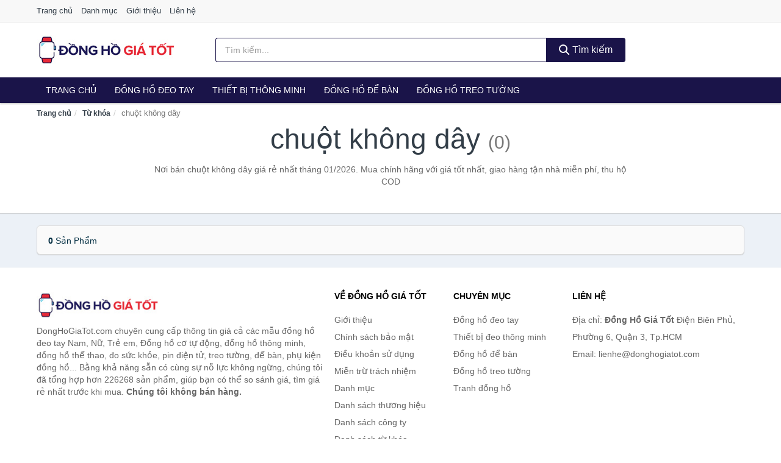

--- FILE ---
content_type: text/html; charset=UTF-8
request_url: https://donghogiatot.com/tag/chuot-khong-day-ti/
body_size: 4815
content:
<!DOCTYPE html><html lang="vi"><head prefix="og: http://ogp.me/ns# fb: http://ogp.me/ns/fb# article: http://ogp.me/ns/article#"><meta charset="utf-8"><!--[if IE]><meta http-equiv='X-UA-Compatible' content='IE=edge,chrome=1'><![endif]--><meta name="viewport" content="width=device-width,minimum-scale=1,initial-scale=1"><title>Giá chuột không dây ở đâu rẻ nhất tháng 01/2026 - So sánh giá | DongHoGiaTot.com</title><meta name="description" content="Nơi bán chuột không dây giá rẻ nhất tháng 01/2026. Mua chính hãng với giá tốt nhất, giao hàng tận nhà miễn phí, thu hộ COD"><meta name="keywords" content="chuột không dây"><meta name="robots" content="noodp"/><meta itemprop="name" content="Giá chuột không dây ở đâu rẻ nhất tháng 01/2026 - So sánh giá | DongHoGiaTot.com"><meta itemprop="description" content="Nơi bán chuột không dây giá rẻ nhất tháng 01/2026. Mua chính hãng với giá tốt nhất, giao hàng tận nhà miễn phí, thu hộ COD"><meta itemprop="image" content="https://c.mgg.vn/d/donghogiatot.com/img/logo.jpg"><meta name="twitter:card" content="summary"><meta name="twitter:site" content="DongHoGiaTot.com"><meta name="twitter:title" content="Giá chuột không dây ở đâu rẻ nhất tháng 01/2026 - So sánh giá | DongHoGiaTot.com"><meta name="twitter:description" content="Nơi bán chuột không dây giá rẻ nhất tháng 01/2026. Mua chính hãng với giá tốt nhất, giao hàng tận nhà miễn phí, thu hộ COD"><meta name="twitter:creator" content="@DongHoGiaTot"><meta name="twitter:image" content="https://c.mgg.vn/d/donghogiatot.com/img/logo.jpg"><meta property="og:title" content="Giá chuột không dây ở đâu rẻ nhất tháng 01/2026 - So sánh giá | DongHoGiaTot.com" /><meta property="og:type" content="website" /><meta property="og:url" content="https://donghogiatot.com/tag/chuot-khong-day-ti/" /><meta property="og:image" content="https://c.mgg.vn/d/donghogiatot.com/img/logo.jpg" /><meta property="og:description" content="Nơi bán chuột không dây giá rẻ nhất tháng 01/2026. Mua chính hãng với giá tốt nhất, giao hàng tận nhà miễn phí, thu hộ COD" /><meta property="og:locale" content="vi_VN" /><meta property="og:site_name" content="Đồng Hồ Giá Tốt" /><meta property="fb:app_id" content="714905172642271"/><link rel="canonical" href="https://donghogiatot.com/tag/chuot-khong-day-ti/" /><link rel="apple-touch-icon" sizes="180x180" href="https://c.mgg.vn/d/donghogiatot.com/img/icons/apple-touch-icon.png"><link rel="icon" type="image/png" sizes="32x32" href="https://c.mgg.vn/d/donghogiatot.com/img/icons/favicon-32x32.png"><link rel="icon" type="image/png" sizes="16x16" href="https://c.mgg.vn/d/donghogiatot.com/img/icons/favicon-16x16.png"><link rel="manifest" href="https://donghogiatot.com/webmanifest.json"><link rel="mask-icon" href="https://c.mgg.vn/d/donghogiatot.com/img/icons/safari-pinned-tab.svg" color="#dc112b"><link rel="shortcut icon" href="/favicon.ico"><meta name="apple-mobile-web-app-title" content="Đồng Hồ Giá Tốt"><meta name="application-name" content="Đồng Hồ Giá Tốt"><meta name="msapplication-TileColor" content="#dc112b"><meta name="msapplication-TileImage" content="https://c.mgg.vn/d/donghogiatot.com/img/icons/mstile-144x144.png"><meta name="msapplication-config" content="https://c.mgg.vn/d/donghogiatot.com/img/icons/browserconfig.xml"><meta name="theme-color" content="#dc112b"><style type="text/css">html{font-family:-apple-system,BlinkMacSystemFont,"Segoe UI",Roboto,"Helvetica Neue",Arial,"Noto Sans",sans-serif,"Apple Color Emoji","Segoe UI Emoji","Segoe UI Symbol","Noto Color Emoji";-webkit-text-size-adjust:100%;-ms-text-size-adjust:100%}body{margin:0}article,aside,details,figcaption,figure,footer,header,hgroup,main,menu,nav,section,summary{display:block}audio,canvas,progress,video{display:inline-block;vertical-align:baseline}audio:not([controls]){display:none;height:0}[hidden],template{display:none}a{background-color:transparent}a:active,a:hover{outline:0}abbr[title]{border-bottom:1px dotted}b,strong{font-weight:600}dfn{font-style:italic}h1{margin:.67em 0;font-size:2em}mark{color:#000;background:#ff0}small{font-size:80%}sub,sup{position:relative;font-size:75%;line-height:0;vertical-align:baseline}sup{top:-.5em}sub{bottom:-.25em}img{border:0}svg:not(:root){overflow:hidden}figure{margin:1em 40px}hr{height:0;-webkit-box-sizing:content-box;-moz-box-sizing:content-box;box-sizing:content-box}pre{overflow:auto}code,kbd,pre,samp{font-family:monospace,monospace;font-size:1em}button,input,optgroup,select,textarea{margin:0;font:inherit;color:inherit}button{overflow:visible}button,select{text-transform:none}button,html input[type=button],input[type=reset],input[type=submit]{-webkit-appearance:button;cursor:pointer}button[disabled],html input[disabled]{cursor:default}button::-moz-focus-inner,input::-moz-focus-inner{padding:0;border:0}input{line-height:normal}input[type=checkbox],input[type=radio]{-webkit-box-sizing:border-box;-moz-box-sizing:border-box;box-sizing:border-box;padding:0}input[type=number]::-webkit-inner-spin-button,input[type=number]::-webkit-outer-spin-button{height:auto}input[type=search]{-webkit-box-sizing:content-box;-moz-box-sizing:content-box;box-sizing:content-box;-webkit-appearance:textfield}input[type=search]::-webkit-search-cancel-button,input[type=search]::-webkit-search-decoration{-webkit-appearance:none}fieldset{padding:.35em .625em .75em;margin:0 2px;border:1px solid silver}legend{padding:0;border:0}textarea{overflow:auto}optgroup{font-weight:600}table{border-spacing:0;border-collapse:collapse}td,th{padding:0}</style><link href="https://c.mgg.vn/d/donghogiatot.com/css/s1.css" rel="stylesheet"><!--[if lt IE 9]><script src="https://oss.maxcdn.com/html5shiv/3.7.3/html5shiv.min.js"></script><script src="https://oss.maxcdn.com/respond/1.4.2/respond.min.js"></script><![endif]--><script src="https://cdn.onesignal.com/sdks/OneSignalSDK.js" async=""></script><script>var OneSignal = window.OneSignal || [];OneSignal.push(function() {OneSignal.init({appId: "de7d9da4-4157-4667-943b-c8e8d03b3a27"});});</script></head><body itemscope="" itemtype="http://schema.org/WebPage"><div id="header-top"><header itemscope="" itemtype="http://schema.org/WPHeader"><div id="top-header" class="hidden-xs"><div class="container"><div class="row"><div class="col-sm-12"><a href="https://donghogiatot.com/" title="Trang chủ">Trang chủ</a> <a href="https://donghogiatot.com/danh-muc/" title="Danh mục">Danh mục</a> <a href="https://donghogiatot.com/p/gioi-thieu.html" title="Giới thiệu">Giới thiệu</a> <a href="https://donghogiatot.com/p/lien-he.html" title="Liên hệ">Liên hệ</a></div></div></div></div><div id="main-header"><div class="container"><div class="row"><div class="col-xs-12 col-sm-4 col-md-3"><button type="button" class="visible-xs bnam-menu is-closed" data-toggle="offcanvas" aria-label="Menu"><span class="hamb-top"></span><span class="hamb-middle"></span><span class="hamb-bottom"></span></button><a href="https://donghogiatot.com/" class="logo" itemprop="headline" title="DongHoGiaTot.com"><img data-original="https://c.mgg.vn/d/donghogiatot.com/img/logo_header.jpg" class="lazy" alt="Đồng Hồ Giá Tốt" src="[data-uri]" width="auto" height="auto"><noscript><img src="https://c.mgg.vn/d/donghogiatot.com/img/logo_header.jpg" alt="Đồng Hồ Giá Tốt" srcset="https://c.mgg.vn/d/donghogiatot.com/img/logo_header@2x.jpg 2x"></noscript><span class="hidden" itemprop="description">Đồng Hồ Giá Tốt</span></a></div><div id="header-search" class="hidden-xs col-sm-8 col-md-7"><form method="GET" action="https://donghogiatot.com/" itemprop="potentialAction" itemscope="" itemtype="http://schema.org/SearchAction"><meta itemprop="target" content="https://donghogiatot.com/?s={s}"><div class="input-group form"><input type="text" name="s" class="form-control" placeholder="Tìm kiếm..." aria-label="Tìm kiếm thương hiệu" value="" id="search-top"><span class="input-group-btn"><button class="btn btn-search-top" type="submit"><span class="s-icon"><span class="s-icon-circle"></span><span class="s-icon-rectangle"></span></span> Tìm kiếm</button></span></div></form></div></div></div></div></header></div><div id="search-mobi" class="container visible-xs"><div class="row"><div class="col-xs-12"><form method="GET" action="https://donghogiatot.com/"><div class="input-group form"><input name="s" class="search-top form-control" placeholder="Tìm kiếm..." value="" type="text" aria-label="Tìm kiếm thương hiệu"><span class="input-group-btn"><button class="btn btn-danger btn-search-top" type="submit">Tìm kiếm</button></span></div></form></div></div></div><div id="header-nav"><div class="container"><nav id="main-nav" itemscope itemtype="http://schema.org/SiteNavigationElement" aria-label="Main navigation"><ul class="menu"><li><a href="https://donghogiatot.com/" title="Trang chủ">Trang chủ</a></li><li class="dropdown o-col"><a href="https://donghogiatot.com/dong-ho-deo-tay-9276/" title="Đồng hồ đeo tay">Đồng hồ đeo tay</a><ul class="dropdown-menu"><li><a href="https://donghogiatot.com/dong-ho-nam-2683/" title="Đồng hồ nam">Đồng hồ nam</a></li><li><a href="https://donghogiatot.com/dong-ho-nu-1882/" title="Đồng hồ nữ">Đồng hồ nữ</a></li><li><a href="https://donghogiatot.com/dong-ho-tre-em-12280/" title="Đồng hồ trẻ em">Đồng hồ trẻ em</a></li><li><a href="https://donghogiatot.com/phu-kien-dong-ho-28447/" title="Phụ kiện đồng hồ">Phụ kiện đồng hồ</a></li></ul></li><li class="dropdown o-col"><a href="https://donghogiatot.com/thiet-bi-deo-thong-minh-8944/" title="Thiết bị thông minh">Thiết bị thông minh</a><ul class="dropdown-menu"><li><a href="https://donghogiatot.com/dong-ho-thong-minh-3562/" title="Đồng Hồ Thông Minh">Đồng Hồ Thông Minh</a></li><li><a href="https://donghogiatot.com/vong-deo-thong-minh-vong-theo-doi-van-dong-8948/" title="Vòng Đeo Thông Minh - Vòng Theo Dõi Vận Động">Vòng Đeo Thông Minh</a></li><li><a href="https://donghogiatot.com/phu-kien-thiet-bi-deo-thong-minh-29325/" title="Phụ Kiện Thiết Bị Đeo Thông Minh">Phụ Kiện Thiết Bị Đeo Thông Minh</a></li></ul></li><li><a href="https://donghogiatot.com/dong-ho-de-ban-3045/" title="Đồng hồ để bàn">Đồng hồ để bàn</a></li><li class="dropdown o-col"><a href="https://donghogiatot.com/dong-ho-treo-tuong-3689/" title="Đồng hồ treo tường">Đồng hồ treo tường</a><ul class="dropdown-menu"><li><a href="https://donghogiatot.com/dong-ho-treo-tuong-dien-24625/" title="Đồng hồ treo tường điện">Đồng hồ treo tường điện</a></li><li><a href="https://donghogiatot.com/dong-ho-treo-tuong-pin-24627/" title="Đồng hồ treo tường pin">Đồng hồ treo tường pin</a></li><li><a href="https://donghogiatot.com/dong-ho-treo-tuong-co-24629/" title="Đồng hồ treo tường cơ">Đồng hồ treo tường cơ</a></li><li><a href="https://donghogiatot.com/tranh-dong-ho-2885/" title="Tranh đồng hồ">Tranh đồng hồ</a></li></ul></li></ul></nav></div></div><div class="overlay"></div><script type="application/ld+json">{"@context":"http://schema.org","@type":"BreadcrumbList","itemListElement":[{"@type":"ListItem","position":1,"item":{"@id":"https://donghogiatot.com/","name":"Đồng Hồ Giá Tốt"}},{"@type":"ListItem","position":2,"item":{"@id":"https://donghogiatot.com/tag/","name":"Từ khóa"}},{"@type":"ListItem","position":3,"item":{"@id":"https://donghogiatot.com/tag/chuot-khong-day-ti/","name":"chuột không dây"}}]}</script><div id="breadcrumb"><div class="container"><ol class="breadcrumb"><li><a href="https://donghogiatot.com/" title="Trang chủ Đồng Hồ Giá Tốt">Trang chủ</a></li><li><a href="https://donghogiatot.com/tag/" title="Từ khóa">Từ khóa</a></li><li class="active hidden-xs">chuột không dây</li></ol></div></div><main><div id="main_head" class="box-shadow"><div class="container"><div class="row text-center"><h1 class="page-title">chuột không dây <small>(0)</small></h1><div class="page-desc col-xs-12 col-xs-offset-0 col-sm-10 col-sm-offset-1 col-md-8 col-md-offset-2">Nơi bán chuột không dây giá rẻ nhất tháng 01/2026. Mua chính hãng với giá tốt nhất, giao hàng tận nhà miễn phí, thu hộ COD</div></div></div></div><div id="main" class="container"><div class="row"><div id="bn_r" class="col-xs-12"><section class="product-box"><div id="product_filter" class="box-shadow"><div id="box_count_product"><strong>0</strong> sản phẩm</div><div class="box_filter pull-right hidden"><form class="form-inline" method="GET"><label>Sắp xếp theo </label><select class="form-control" name="sap-xep" aria-label="Sắp xếp"><option value="moi-nhat">Mới nhất</option><option value="gia-tang">Giá từ thấp đến cao</option><option value="gia-giam">Giá từ cao đến thấp</option></select></form></div></div><div class="product-list row"></div></section></div></div></div></main><footer id="footer"><div id="footer_main"><div class="container"><div class="row"><div class="col-xs-12 col-sm-8 col-md-5"><a class="footer-logo" href="https://donghogiatot.com/" title="Đồng Hồ Giá Tốt"><img data-original="https://c.mgg.vn/d/donghogiatot.com/img/logo_header.jpg" class="lazy" src="https://c.mgg.vn/d/donghogiatot.com/img/no-pro.jpg" alt="Đồng Hồ Giá Tốt"><noscript><img src="https://c.mgg.vn/d/donghogiatot.com/img/logo_header.jpg" alt="Đồng Hồ Giá Tốt"></noscript></a><p>DongHoGiaTot.com chuyên cung cấp thông tin giá cả các mẫu đồng hồ đeo tay Nam, Nữ, Trẻ em, Đồng hồ cơ tự động, đồng hồ thông minh, đồng hồ thể thao, đo sức khỏe, pin điện tử, treo tường, để bàn, phụ kiện đồng hồ... Bằng khả năng sẵn có cùng sự nỗ lực không ngừng, chúng tôi đã tổng hợp hơn 226268 sản phẩm, giúp bạn có thể so sánh giá, tìm giá rẻ nhất trước khi mua. <strong>Chúng tôi không bán hàng.</strong></p></div><div class="col-xs-12 col-sm-5 col-md-2"><h4>Về Đồng Hồ Giá Tốt</h4><ul><li><a href="https://donghogiatot.com/p/gioi-thieu.html" title="Giới thiệu">Giới thiệu</a></li><li><a href="https://donghogiatot.com/p/chinh-sach-bao-mat.html" title="Chính sách bảo mật">Chính sách bảo mật</a></li><li><a href="https://donghogiatot.com/p/dieu-khoan-su-dung.html" title="Điều khoản sử dụng">Điều khoản sử dụng</a></li><li><a href="https://donghogiatot.com/p/mien-tru-trach-nhiem.html" title="Miễn trừ trách nhiệm">Miễn trừ trách nhiệm</a></li><li><a href="https://donghogiatot.com/danh-muc/" title="Danh mục">Danh mục</a></li><li><a href="https://donghogiatot.com/thuong-hieu/" title="Danh sách thương hiệu">Danh sách thương hiệu</a></li><li><a href="https://donghogiatot.com/cong-ty/" title="Danh sách công ty">Danh sách công ty</a></li><li><a href="https://donghogiatot.com/tag/" title="Danh sách từ khóa">Danh sách từ khóa</a></li><li><a href="https://mgg.vn/ma-giam-gia/tiki-vn/" title="Mã giảm giá Tiki" target="_blank" rel="dofollow noopener">Mã giảm giá Tiki</a></li><li><a href="https://mgg.vn/ma-giam-gia/lazada/" title="Mã giảm giá Lazada" target="_blank" rel="dofollow noopener">Mã giảm giá Lazada</a></li><li><a href="https://mgg.vn/ma-giam-gia/shopee/" title="Mã giảm giá Shopee" target="_blank" rel="dofollow noopener">Mã giảm giá Shopee</a></li><li><a href="https://donghogiatot.com/p/lien-he.html" title="Liên hệ">Liên hệ</a></li></ul></div><div class="col-xs-12 col-sm-5 col-md-2"><h4>Chuyên mục</h4><ul><li><a href="https://donghogiatot.com/dong-ho-deo-tay-9276/" title="Đồng hồ đeo tay">Đồng hồ đeo tay</a></li><li><a href="https://donghogiatot.com/thiet-bi-deo-thong-minh-8944/" title="Thiết bị đeo thông minh">Thiết bị đeo thông minh</a></li><li><a href="https://donghogiatot.com/dong-ho-de-ban-3045/" title="Đồng hồ để bàn">Đồng hồ để bàn</a></li><li><a href="https://donghogiatot.com/dong-ho-treo-tuong-3689/" title="Đồng hồ treo tường">Đồng hồ treo tường</a></li><li><a href="https://donghogiatot.com/tranh-dong-ho-2885/" title="Tranh đồng hồ">Tranh đồng hồ</a></li></ul></div><div class="col-xs-12 col-sm-6 col-md-3"><h4>Liên hệ</h4><ul><li>Địa chỉ: <strong>Đồng Hồ Giá Tốt</strong> Điện Biên Phủ, Phường 6, Quận 3, Tp.HCM</li><li>Email: lienhe@donghogiatot.com</li></ul></div></div></div></div><div class="container"><div class="row"><p>Liên kết hữu ích: <a href="https://tygia.com.vn/" title="Tỷ giá" target="_blank" rel="dofollow noopener">Tỷ giá</a>, <a href="https://thefaceshop360.net/" title="The Face Shop 360" target="_blank" rel="dofollow noopener">The Face Shop 360</a>, <a href="https://giavang.org/" title="Giá Vàng" target="_blank" rel="dofollow noopener">Giá Vàng</a>, <a href="https://webgia.com/" title="Web Giá" target="_blank" rel="dofollow noopener">Web Giá</a>, <a href="https://giacoin.com/" title="GiaCoin.com" target="_blank" rel="dofollow noopener">Giá Coin</a></p></div></div><div class="container-fluid" id="footer_bottom"><div class="row"><div class="col-xs-12">© 2026 – <a href="https://donghogiatot.com/" title="DongHoGiaTot.com">DongHoGiaTot.com</a> - <a href="https://donghogiatot.com/" title="DongHoGiaTot.com">Đồng Hồ Giá Tốt</a>.</div></div></div></footer><script src="https://c.mgg.vn/d/a/j.js"></script><script type="text/javascript">$(document).ready(function(){$('.bnam-menu, .overlay').click(function(){if ($('#header-nav').hasClass('bmenu')) {$('#header-nav').removeClass('bmenu');$('.overlay').hide();$('.bnam-menu').removeClass('is-open').addClass('is-closed');} else {$('#header-nav').addClass('bmenu');$('.overlay').show();$('.bnam-menu').removeClass('is-closed').addClass('is-open');}});0<$("img.lazy").length&&$("img.lazy").lazyload({effect:"fadeIn",effectspeed:300});
});</script>
<script type="text/javascript">$(document).ready(function(){$(".pagination li[data-page='1']").addClass("active")});</script></body></html>